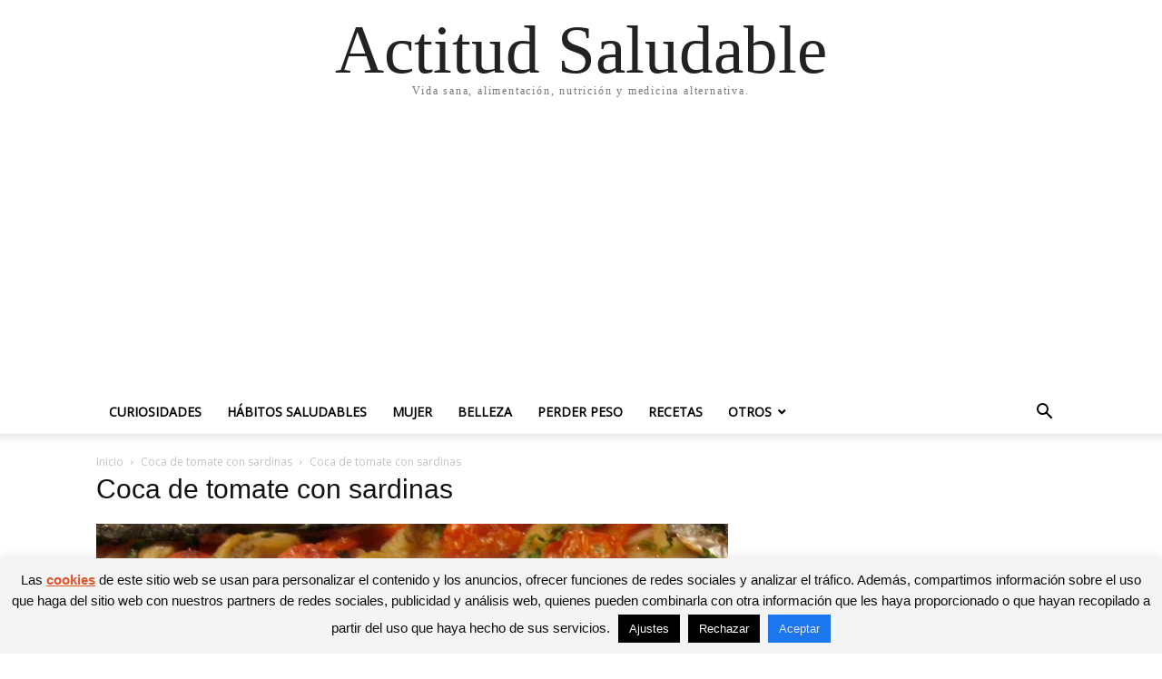

--- FILE ---
content_type: text/html; charset=utf-8
request_url: https://www.google.com/recaptcha/api2/aframe
body_size: 267
content:
<!DOCTYPE HTML><html><head><meta http-equiv="content-type" content="text/html; charset=UTF-8"></head><body><script nonce="g-xd_VhITT51so1K1JWVJA">/** Anti-fraud and anti-abuse applications only. See google.com/recaptcha */ try{var clients={'sodar':'https://pagead2.googlesyndication.com/pagead/sodar?'};window.addEventListener("message",function(a){try{if(a.source===window.parent){var b=JSON.parse(a.data);var c=clients[b['id']];if(c){var d=document.createElement('img');d.src=c+b['params']+'&rc='+(localStorage.getItem("rc::a")?sessionStorage.getItem("rc::b"):"");window.document.body.appendChild(d);sessionStorage.setItem("rc::e",parseInt(sessionStorage.getItem("rc::e")||0)+1);localStorage.setItem("rc::h",'1769049245065');}}}catch(b){}});window.parent.postMessage("_grecaptcha_ready", "*");}catch(b){}</script></body></html>